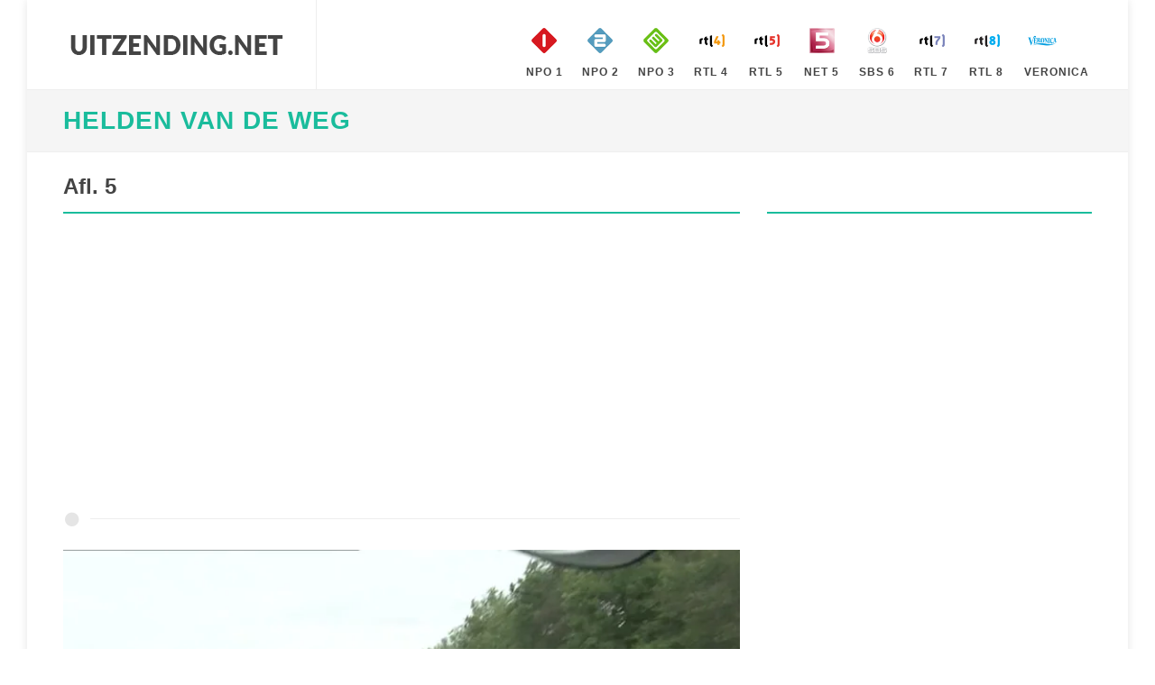

--- FILE ---
content_type: text/html; charset=utf-8
request_url: https://www.uitzending.net/gemist/357623/RTL-7/Helden_Van_De_Weg.html
body_size: 3194
content:
<!DOCTYPE html> <html lang="nl"> <head> <meta http-equiv="content-type" content="text/html; charset=utf-8" /> <link rel="stylesheet" href="/css.php" type="text/css" /> <meta name="viewport" content="width=device-width, initial-scale=1" /> <title>Uitzending gemist van Helden Van De Weg, Afl. 5, op RTL 7</title> <meta name="description" content="Heeft u de uitzending gemist van Helden Van De Weg, Afl. 5, op RTL 7. Bekijk deze uitzending van Helden Van De Weg van 15 April 2017 nu gratis online" /> <script> (function(i,s,o,g,r,a,m){i['GoogleAnalyticsObject']=r;i[r]=i[r]||function(){ (i[r].q=i[r].q||[]).push(arguments)},i[r].l=1*new Date();a=s.createElement(o), m=s.getElementsByTagName(o)[0];a.async=1;a.src=g;m.parentNode.insertBefore(a,m) })(window,document,'script','https://www.google-analytics.com/analytics.js','ga'); ga('create', 'UA-866898-19', 'auto'); ga('send', 'pageview'); </script> <script type="text/javascript" src="//platform-api.sharethis.com/js/sharethis.js#property=5ba4dea99648400011a42dec&product=inline-share-buttons" async="async"></script> </head> <body class="no-transition" data-speed-in="100"> <div id="wrapper" class="clearfix"> <header id="header" class="full-header"> <div id="header-wrap"> <div class="container clearfix"> <div id="primary-menu-trigger"><i class="icon-reorder"></i></div> <div id="logo"> <a href="https://www.uitzending.net" class="standard-logo" data-dark-logo="/images/logo.png" title="Uitzending Gemist"><img src="/images/logo.png" width="250px" height="100px" alt="Uitzending Gemist"></a> <a href="https://www.uitzending.net" class="retina-logo" data-dark-logo="/images/logo.png"><img src="/images/logo.png" width="250px" height="100px" alt="Uitzending Gemist"></a> </div> <nav id="primary-menu" class="style-99"> <ul class="sf-js-enasbled"> <li class="sub-menu"><a href="https://www.uitzending.net/zender/Nederland-1.html" title="Nederland 1" class="sf-with-ul"><div><img src="/images/nederland-1.png" width="40px" height="40px" alt="Nederland 1" />NPO 1</div></a></li> <li class="sub-menu"><a href="https://www.uitzending.net/zender/Nederland-2.html" title="Nederland 2" class="sf-with-ul"><div><img src="/images/nederland-2.png" width="40px" height="40px" alt="Nederland 2" />NPO 2</div></a></li> <li class="sub-menu"><a href="https://www.uitzending.net/zender/Nederland-3.html" title="Nederland 3" class="sf-with-ul"><div><img src="/images/nederland-3.png" width="40px" height="40px" alt="Nederland 3" />NPO 3</div></a></li> <li class="sub-menu"><a href="https://www.uitzending.net/zender/RTL-4.html" title="RTL 4" class="sf-with-ul"><div><img src="/images/rtl-4.png" width="40px" height="40px" alt="RTL 4" />RTL 4</div></a></li> <li class="sub-menu"><a href="https://www.uitzending.net/zender/RTL-5.html" title="RTL 5" class="sf-with-ul"><div><img src="/images/rtl-5.png" width="40px" height="40px" alt="RTL 5" />RTL 5</div></a></li> <li class="sub-menu"><a href="https://www.uitzending.net/zender/NET-5.html" title="NET 5" class="sf-with-ul"><div><img src="/images/net-5.png" width="40px" height="40px" alt="NET 5" />NET 5</div></a></li> <li class="sub-menu"><a href="https://www.uitzending.net/zender/SBS-6.html" title="SBS 6" class="sf-with-ul"><div><img src="/images/sbs-6.png" width="40px" height="40px" alt="SBS 6" />SBS 6</div></a></li> <li class="sub-menu"><a href="https://www.uitzending.net/zender/RTL-7.html" title="RTL 7" class="sf-with-ul"><div><img src="/images/rtl-7.png" width="40px" height="40px" alt="RTL 7" />RTL 7</div></a></li> <li class="sub-menu"><a href="https://www.uitzending.net/zender/RTL-8.html" title="RTL 8" class="sf-with-ul"><div><img src="/images/rtl-8.png" width="40px" height="40px" alt="RTL 8" />RTL 8</div></a></li> <li class="sub-menu"><a href="https://www.uitzending.net/zender/Veronica.html" title="Veronica" class="sf-with-ul"><div><img src="/images/veronica.png" width="40px" height="40px" alt="Veronica" />Veronica</div></a></li> </ul> </nav> </div> </div> </header> <section id="page-title" class=""><div class="container clearfix"><h1><a href="https://www.uitzending.net/programma/RTL-7/4002-Helden_Van_De_Weg.html" title="Helden Van De Weg">Helden Van De Weg</a></h1></div></section> <section id="content"> <div class="content-wrap"> <div class="container nopadding clearfix"> <div class="col-xs-12 col-sm-12 col-md-8 col-lg-8 nobottommargin clearfix"> <div class="fancy-title title-bottom-border"><h3>Afl. 5</h3></div> <script async src="//pagead2.googlesyndication.com/pagead/js/adsbygoogle.js"></script> <!-- uitzending.net Responsive --> <ins class="adsbygoogle" style="display:block" data-ad-client="ca-pub-6420676509221145" data-ad-slot="3422772860" data-ad-format="auto"></ins> <script> (adsbygoogle = window.adsbygoogle || []).push({}); </script> <div class="divider"><i class="icon-circle"></i></div> <div class="video_content"><div class="video_thumb"><a rel="nofollow" href="#" onclick=window.open('http://www.rtlxl.nl/#!/zzzz/6368b6b0-48d0-3155-a17f-3ce0d0ecf855','winname',"directories=0,titlebar=0,toolbar=0,location=0,status=0,menubar=0,scrollbars=yes,resizable=no,width=840,height=600"); "><span class="play">&#9658;</span><div class="overlay"></div></a><img src="https://screenshots.rtl.nl/system/thumb/sz=720x404/uuid=6368b6b0-48d0-3155-a17f-3ce0d0ecf855" width="100%" height="100%" /></div></div> <p><div class="sharethis-inline-share-buttons"></div></p> <div class="portfolio-desc"> <p>Realityserie waarin de helden van de weg worden gevolgd. Te zien is hoe ze naar de plek des onheils rijden en hoe ze omgaan met ruzie, paniek en soms lastige gesprekken met de betrokkenen.</p> <p><strong>Bron: </strong> RTL7</p> <ul class="iconlist clearfix"> <li><i class="icon-calendar3"></i><a href="https://www.uitzending.net/datum/15042017.html" title="15 April 2017">15 April 2017</a></li> <li><i class="icon-film"></i><a href="https://www.uitzending.net/programma/RTL-7/4002-Helden_Van_De_Weg.html" title="Helden Van De Weg Gemist">Bekijk hier alle afleveringen van Helden Van De Weg</a></li> <li><i class="icon-screen"></i><a href="https://www.uitzending.net/zender/RTL-7.html" title="RTL 7 Gemist">Uitzending gemist RTL 7</a></li> </ul> </div> <div class="divider"><i class="icon-circle"></i></div> <script async src="//pagead2.googlesyndication.com/pagead/js/adsbygoogle.js"></script> <!-- uitzending.net Responsive --> <ins class="adsbygoogle" style="display:block" data-ad-client="ca-pub-6420676509221145" data-ad-slot="3422772860" data-ad-format="auto"></ins> <script> (adsbygoogle = window.adsbygoogle || []).push({}); </script> <div class="divider"><i class="icon-circle"></i></div> </div> <div class="col-xs-12 col-sm-12 col-md-4 col-lg-4 nobottommargin clearfix"> <div class="sidebar-widgets-wrap"> <div class="fancy-title title-bottom-border"><h3>&nbsp;</h3></div> <div class="clearfix"> <script async src="//pagead2.googlesyndication.com/pagead/js/adsbygoogle.js"></script> <!-- uitzending.net Responsive --> <ins class="adsbygoogle" style="display:block" data-ad-client="ca-pub-6420676509221145" data-ad-slot="3422772860" data-ad-format="auto"></ins> <script> (adsbygoogle = window.adsbygoogle || []).push({}); </script> </div> </div> <div class="sidebar-widgets-wrap"> <div class="widget clearfix"> </div> </div> </div> <div class="col-xs-12 col-sm-12 col-md-12 col-lg-12 nobottommargin clearfix"> <div class="fancy-title title-bottom-border"><h3>Recente uitzendingen van Helden Van De Weg</h3></div> <div id="related-portfolio" class="owl-carousel portfolio-carousel carousel-widget" data-margin="30" data-nav="false" data-autoplay="5000" data-items-xxs="1" data-items-xs="2" data-items-sm="3" data-items-lg="3"> <div class="oc-item"> <div class="iportfolio"> <div class="portfolio-desc"> <h4><a href="https://www.uitzending.net/gemist/296868/RTL-7/Helden_Van_De_Weg.html">Afl. 4</a></h4> <span>09 April 2017</span> </div> <div class="portfolio-image"> <a href="https://www.uitzending.net/gemist/296868/RTL-7/Helden_Van_De_Weg.html"><img src="https://screenshots.rtl.nl/system/thumb/sz=355x200/uuid=c22602b7-61e3-3058-8c80-f80518e742ef" height="100" width="160" alt="Helden Van De Weg Afl. 4" loading="lazy" /></a> </div> <div class="portfolio-desc"> <span>Realityserie waarin de helden van de weg worden gevolgd. Te zien is hoe ze naar de plek des onheils rijden en hoe ze omgaan met ruzie, paniek en soms lastige gesprekken met de betrokkenen.&nbsp;</span> </div> </div> </div> <div class="oc-item"> <div class="iportfolio"> <div class="portfolio-desc"> <h4><a href="https://www.uitzending.net/gemist/356948/RTL-7/Helden_Van_De_Weg.html">Afl. 3</a></h4> <span>08 April 2017</span> </div> <div class="portfolio-image"> <a href="https://www.uitzending.net/gemist/356948/RTL-7/Helden_Van_De_Weg.html"><img src="https://screenshots.rtl.nl/system/thumb/sz=355x200/uuid=edb4fe81-9138-3963-beac-3633f1076a47" height="100" width="160" alt="Helden Van De Weg Afl. 3" loading="lazy" /></a> </div> <div class="portfolio-desc"> <span>Realityserie waarin de helden van de weg worden gevolgd. Te zien is hoe ze naar de plek des onheils rijden en hoe ze omgaan met ruzie, paniek en soms lastige gesprekken met de betrokkenen.&nbsp;</span> </div> </div> </div> <div class="oc-item"> <div class="iportfolio"> <div class="portfolio-desc"> <h4><a href="https://www.uitzending.net/gemist/356352/RTL-7/Helden_Van_De_Weg.html">Afl. 2</a></h4> <span>02 April 2017</span> </div> <div class="portfolio-image"> <a href="https://www.uitzending.net/gemist/356352/RTL-7/Helden_Van_De_Weg.html"><img src="https://screenshots.rtl.nl/system/thumb/sz=355x200/uuid=17b58d26-8f65-3ec7-a370-2a71cf4e2a40" height="100" width="160" alt="Helden Van De Weg Afl. 2" loading="lazy" /></a> </div> <div class="portfolio-desc"> <span>Realityserie waarin de helden van de weg worden gevolgd. Te zien is hoe ze naar de plek des onheils rijden en hoe ze omgaan met ruzie, paniek en soms lastige gesprekken met de betrokkenen.&nbsp;</span> </div> </div> </div> <div class="oc-item"> <div class="iportfolio"> <div class="portfolio-desc"> <h4><a href="https://www.uitzending.net/gemist/288376/RTL-7/Helden_Van_De_Weg.html">Afl. 8</a></h4> <span>26 Maart 2017</span> </div> <div class="portfolio-image"> <a href="https://www.uitzending.net/gemist/288376/RTL-7/Helden_Van_De_Weg.html"><img src="https://screenshots.rtl.nl/system/thumb/sz=355x200/uuid=0cf06f01-d614-3c16-8687-ad7852c8e370" height="100" width="160" alt="Helden Van De Weg Afl. 8" loading="lazy" /></a> </div> <div class="portfolio-desc"> <span>Realityserie waarin de helden van de weg worden gevolgd. Te zien is hoe ze naar de plek des onheils rijden en hoe ze omgaan met ruzie, paniek en soms lastige gesprekken met de betrokkenen.&nbsp;</span> </div> </div> </div> <div class="oc-item"> <div class="iportfolio"> <div class="portfolio-desc"> <h4><a href="https://www.uitzending.net/gemist/317521/RTL-7/Helden_Van_De_Weg.html">Afl. 7</a></h4> <span>26 Maart 2017</span> </div> <div class="portfolio-image"> <a href="https://www.uitzending.net/gemist/317521/RTL-7/Helden_Van_De_Weg.html"><img src="https://screenshots.rtl.nl/system/thumb/sz=355x200/uuid=924bb783-680b-3e3b-86d5-1ef4dcb94274" height="100" width="160" alt="Helden Van De Weg Afl. 7" loading="lazy" /></a> </div> <div class="portfolio-desc"> <span>Realityserie waarin de helden van de weg worden gevolgd. Te zien is hoe ze naar de plek des onheils rijden en hoe ze omgaan met ruzie, paniek en soms lastige gesprekken met de betrokkenen.&nbsp;</span> </div> </div> </div> <div class="oc-item"> <div class="iportfolio"> <div class="portfolio-desc"> <h4><a href="https://www.uitzending.net/gemist/316716/RTL-7/Helden_Van_De_Weg.html">Afl. 6</a></h4> <span>26 Maart 2017</span> </div> <div class="portfolio-image"> <a href="https://www.uitzending.net/gemist/316716/RTL-7/Helden_Van_De_Weg.html"><img src="https://screenshots.rtl.nl/system/thumb/sz=355x200/uuid=49b97464-4253-3077-8127-8de781c3f1f4" height="100" width="160" alt="Helden Van De Weg Afl. 6" loading="lazy" /></a> </div> <div class="portfolio-desc"> <span>Realityserie waarin de helden van de weg worden gevolgd. Te zien is hoe ze naar de plek des onheils rijden en hoe ze omgaan met ruzie, paniek en soms lastige gesprekken met de betrokkenen.&nbsp;</span> </div> </div> </div> <div class="oc-item"> <div class="iportfolio"> <div class="portfolio-desc"> <h4><a href="https://www.uitzending.net/gemist/298100/RTL-7/Helden_Van_De_Weg.html">Afl. 6</a></h4> <span>25 Maart 2017</span> </div> <div class="portfolio-image"> <a href="https://www.uitzending.net/gemist/298100/RTL-7/Helden_Van_De_Weg.html"><img src="https://screenshots.rtl.nl/system/thumb/sz=355x200/uuid=2009c496-fcab-3dc4-b5a6-a180c5c33475" height="100" width="160" alt="Helden Van De Weg Afl. 6" loading="lazy" /></a> </div> <div class="portfolio-desc"> <span>Realityserie waarin de helden van de weg worden gevolgd. Te zien is hoe ze naar de plek des onheils rijden en hoe ze omgaan met ruzie, paniek en soms lastige gesprekken met de betrokkenen.&nbsp;</span> </div> </div> </div> <div class="oc-item"> <div class="iportfolio"> <div class="portfolio-desc"> <h4><a href="https://www.uitzending.net/gemist/310678/RTL-7/Helden_Van_De_Weg.html">Afl. 4</a></h4> <span>25 Maart 2017</span> </div> <div class="portfolio-image"> <a href="https://www.uitzending.net/gemist/310678/RTL-7/Helden_Van_De_Weg.html"><img src="https://screenshots.rtl.nl/system/thumb/sz=355x200/uuid=c91f9535-cfbc-3fda-8e5f-11d0a26a41ae" height="100" width="160" alt="Helden Van De Weg Afl. 4" loading="lazy" /></a> </div> <div class="portfolio-desc"> <span>Realityserie waarin de helden van de weg worden gevolgd. Te zien is hoe ze naar de plek des onheils rijden en hoe ze omgaan met ruzie, paniek en soms lastige gesprekken met de betrokkenen.&nbsp;</span> </div> </div> </div> <div class="oc-item"> <div class="iportfolio"> <div class="portfolio-desc"> <h4><a href="https://www.uitzending.net/gemist/316611/RTL-7/Helden_Van_De_Weg.html">Afl. 5</a></h4> <span>19 Maart 2017</span> </div> <div class="portfolio-image"> <a href="https://www.uitzending.net/gemist/316611/RTL-7/Helden_Van_De_Weg.html"><img src="https://screenshots.rtl.nl/system/thumb/sz=355x200/uuid=52b56c06-1777-383f-b8df-e580f4dda8d2" height="100" width="160" alt="Helden Van De Weg Afl. 5" loading="lazy" /></a> </div> <div class="portfolio-desc"> <span>Realityserie waarin de helden van de weg worden gevolgd. Te zien is hoe ze naar de plek des onheils rijden en hoe ze omgaan met ruzie, paniek en soms lastige gesprekken met de betrokkenen.&nbsp;</span> </div> </div> </div> <div class="oc-item"> <div class="iportfolio"> <div class="portfolio-desc"> <h4><a href="https://www.uitzending.net/gemist/368259/RTL-7/Helden_Van_De_Weg.html">Afl. 3</a></h4> <span>19 Maart 2017</span> </div> <div class="portfolio-image"> <a href="https://www.uitzending.net/gemist/368259/RTL-7/Helden_Van_De_Weg.html"><img src="https://screenshots.rtl.nl/system/thumb/sz=355x200/uuid=8fa1aac0-dfe2-3034-ab4f-87e228bb5f6d" height="100" width="160" alt="Helden Van De Weg Afl. 3" loading="lazy" /></a> </div> <div class="portfolio-desc"> <span>Realityserie waarin de helden van de weg worden gevolgd. Te zien is hoe ze naar de plek des onheils rijden en hoe ze omgaan met ruzie, paniek en soms lastige gesprekken met de betrokkenen.&nbsp;</span> </div> </div> </div> </div> </div> </div> </div> </section> <footer id="footer" class="dark notopborder"> <div class="container"> <div class="footer-widgets-wrap clearfix"> <div class="row clearfix"> <div class="col-md-12"> <div class="widget clearfix"> <div class="row"> <div class="col-xs-3 widget_links"> <h4>NPO Gemist</h4> <ul> <li><a href="/zender/Nederland-1.html" title="Uitzending gemist Nederland 1">Uitzending gemist op Nederland 1</a></li> <li><a href="/zender/Nederland-2.html" title="Uitzending gemist Nederland 2">Uitzending gemist op Nederland 2</a></li> <li><a href="/zender/Nederland-3.html" title="Uitzending gemist Nederland 3">Uitzending gemist op Nederland 3</a></li> </ul> </div> <div class="col-xs-3 widget_links"> <h4>RTL Gemist</h4> <ul> <li><a href="/zender/RTL-4.html" title="Uitzending gemist RTL 4">Uitzending gemist op RTL 4</a></li> <li><a href="/zender/RTL-5.html" title="Uitzending gemist RTL 5">Uitzending gemist op RTL 5</a></li> <li><a href="/zender/RTL-7.html" title="Uitzending gemist RTL 7">Uitzending gemist op RTL 7</a></li> <li><a href="/zender/RTL-8.html" title="Uitzending gemist RTL 8">Uitzending gemist op RTL 8</a></li> </ul> </div> <div class="col-xs-3 widget_links"> <h4>SBS Gemist</h4> <ul> <li><a href="/zender/NET-5.html" title="Uitzending gemist NET 5">Uitzending gemist op NET 5</a></li> <li><a href="/zender/SBS-6.html" title="Uitzending gemist SBS 6">Uitzending gemist op SBS 6</a></li> <li><a href="/zender/Veronica.html" title="Uitzending gemist Veronica">Uitzending gemist op Veronica</a></li> </ul> </div> <div class="col-xs-3 widget_links"> <h4>Uitzending .net</h4> <ul> <li><a href="https://www.uitzending.net" title="Uitzending Gemist">Home</a></li> <li><a href="/info/privacy.html" title="Privacy">Privacy</a></li> <li><a href="/info/contact.html" title="Privacy">Contact</a></li> <li><a href="/info/disclaimer.html" title="Privacy">Disclaimer</a></li> </ul> </div> </div> </div> <div class="visible-sm bottommargin-sm"></div> </div> </div> </div> </div> <div id="copyrights"> <div class="container center uppercase clearfix"> Copyright © 2026 <a href="https://www.uitzending.net">Uitzending.net</a> </div> </div> </footer> </div> <div id='gotoTop' class='icon-angle-up'></div> <script type='text/javascript' src='/js/jquery.js'></script> <script type='text/javascript' src='/js/plugins_clean.js'></script> <script type='text/javascript' src='/js/functions.js'></script> </body> </html>

--- FILE ---
content_type: text/html; charset=utf-8
request_url: https://www.google.com/recaptcha/api2/aframe
body_size: 258
content:
<!DOCTYPE HTML><html><head><meta http-equiv="content-type" content="text/html; charset=UTF-8"></head><body><script nonce="R5cCmMwx1i5BHtuqrBGTyg">/** Anti-fraud and anti-abuse applications only. See google.com/recaptcha */ try{var clients={'sodar':'https://pagead2.googlesyndication.com/pagead/sodar?'};window.addEventListener("message",function(a){try{if(a.source===window.parent){var b=JSON.parse(a.data);var c=clients[b['id']];if(c){var d=document.createElement('img');d.src=c+b['params']+'&rc='+(localStorage.getItem("rc::a")?sessionStorage.getItem("rc::b"):"");window.document.body.appendChild(d);sessionStorage.setItem("rc::e",parseInt(sessionStorage.getItem("rc::e")||0)+1);localStorage.setItem("rc::h",'1769226820936');}}}catch(b){}});window.parent.postMessage("_grecaptcha_ready", "*");}catch(b){}</script></body></html>